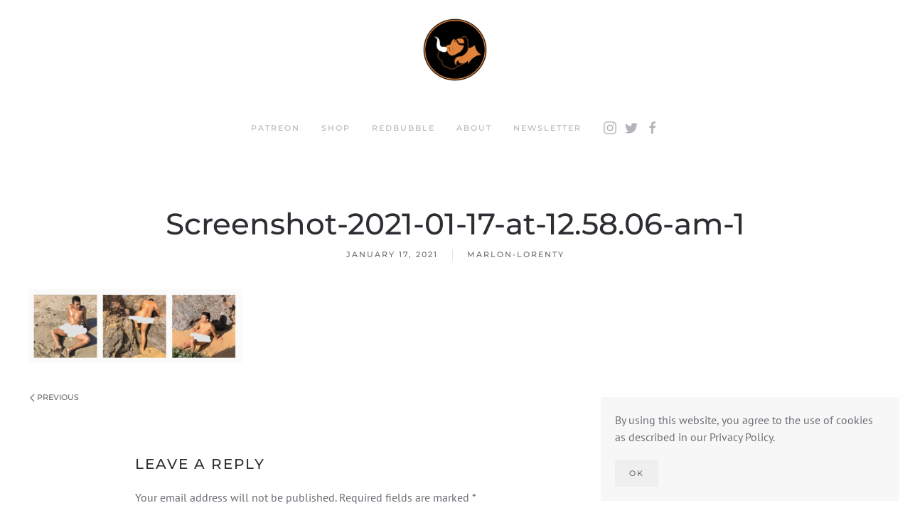

--- FILE ---
content_type: text/html; charset=UTF-8
request_url: https://marlonlorenty.com/year-2020-summary/screenshot-2021-01-17-at-12-58-06-am-1/
body_size: 45354
content:
<!DOCTYPE html>
<html dir="ltr" lang="en" prefix="og: https://ogp.me/ns#">
    <head>
        <meta charset="UTF-8">
        <meta http-equiv="X-UA-Compatible" content="IE=edge">
        <meta name="viewport" content="width=device-width, initial-scale=1">
        <link rel="shortcut icon" href="/wp-content/uploads/favicon-1.png">
        <link rel="apple-touch-icon" href="/wp-content/uploads/apple-touch-icon.png">
                <title>Screenshot-2021-01-17-at-12.58.06-am-1 | Marlon Lorenty</title>
	<style>img:is([sizes="auto" i], [sizes^="auto," i]) { contain-intrinsic-size: 3000px 1500px }</style>
	
		<!-- All in One SEO 4.9.3 - aioseo.com -->
	<meta name="robots" content="max-image-preview:large" />
	<meta name="author" content="marlon-lorenty"/>
	<link rel="canonical" href="https://marlonlorenty.com/year-2020-summary/screenshot-2021-01-17-at-12-58-06-am-1/" />
	<meta name="generator" content="All in One SEO (AIOSEO) 4.9.3" />
		<meta property="og:locale" content="en_US" />
		<meta property="og:site_name" content="Marlon Lorenty | Male Erotica" />
		<meta property="og:type" content="article" />
		<meta property="og:title" content="Screenshot-2021-01-17-at-12.58.06-am-1 | Marlon Lorenty" />
		<meta property="og:url" content="https://marlonlorenty.com/year-2020-summary/screenshot-2021-01-17-at-12-58-06-am-1/" />
		<meta property="article:published_time" content="2021-01-17T00:59:41+00:00" />
		<meta property="article:modified_time" content="2021-01-17T00:59:41+00:00" />
		<meta property="article:publisher" content="https://www.facebook.com/marlonlorenty.maleerotica.illustration/" />
		<meta name="twitter:card" content="summary" />
		<meta name="twitter:site" content="@marlon_lorenty" />
		<meta name="twitter:title" content="Screenshot-2021-01-17-at-12.58.06-am-1 | Marlon Lorenty" />
		<meta name="twitter:creator" content="@marlon_lorenty" />
		<script type="application/ld+json" class="aioseo-schema">
			{"@context":"https:\/\/schema.org","@graph":[{"@type":"BreadcrumbList","@id":"https:\/\/marlonlorenty.com\/year-2020-summary\/screenshot-2021-01-17-at-12-58-06-am-1\/#breadcrumblist","itemListElement":[{"@type":"ListItem","@id":"https:\/\/marlonlorenty.com#listItem","position":1,"name":"Home","item":"https:\/\/marlonlorenty.com","nextItem":{"@type":"ListItem","@id":"https:\/\/marlonlorenty.com\/year-2020-summary\/screenshot-2021-01-17-at-12-58-06-am-1\/#listItem","name":"Screenshot-2021-01-17-at-12.58.06-am-1"}},{"@type":"ListItem","@id":"https:\/\/marlonlorenty.com\/year-2020-summary\/screenshot-2021-01-17-at-12-58-06-am-1\/#listItem","position":2,"name":"Screenshot-2021-01-17-at-12.58.06-am-1","previousItem":{"@type":"ListItem","@id":"https:\/\/marlonlorenty.com#listItem","name":"Home"}}]},{"@type":"ItemPage","@id":"https:\/\/marlonlorenty.com\/year-2020-summary\/screenshot-2021-01-17-at-12-58-06-am-1\/#itempage","url":"https:\/\/marlonlorenty.com\/year-2020-summary\/screenshot-2021-01-17-at-12-58-06-am-1\/","name":"Screenshot-2021-01-17-at-12.58.06-am-1 | Marlon Lorenty","inLanguage":"en","isPartOf":{"@id":"https:\/\/marlonlorenty.com\/#website"},"breadcrumb":{"@id":"https:\/\/marlonlorenty.com\/year-2020-summary\/screenshot-2021-01-17-at-12-58-06-am-1\/#breadcrumblist"},"author":{"@id":"https:\/\/marlonlorenty.com\/author\/marlon-lorenty\/#author"},"creator":{"@id":"https:\/\/marlonlorenty.com\/author\/marlon-lorenty\/#author"},"datePublished":"2021-01-17T00:59:41+00:00","dateModified":"2021-01-17T00:59:41+00:00"},{"@type":"Person","@id":"https:\/\/marlonlorenty.com\/#person","name":"Marlon Lorenty","image":"https:\/\/marlonlorenty.com\/wp-content\/uploads\/Satyr-Logo-Colour-Sketches_Head-05.png","sameAs":["https:\/\/www.facebook.com\/marlonlorenty.maleerotica.illustration\/","https:\/\/twitter.com\/marlon_lorenty","https:\/\/www.instagram.com\/marlon.lorenty\/"]},{"@type":"Person","@id":"https:\/\/marlonlorenty.com\/author\/marlon-lorenty\/#author","url":"https:\/\/marlonlorenty.com\/author\/marlon-lorenty\/","name":"marlon-lorenty","image":{"@type":"ImageObject","@id":"https:\/\/marlonlorenty.com\/year-2020-summary\/screenshot-2021-01-17-at-12-58-06-am-1\/#authorImage","url":"https:\/\/secure.gravatar.com\/avatar\/835ca97cc954795d10ef6edea1c38725f905c4ededcc5c0336c4e27b821da193?s=96&d=mm&r=g","width":96,"height":96,"caption":"marlon-lorenty"}},{"@type":"WebSite","@id":"https:\/\/marlonlorenty.com\/#website","url":"https:\/\/marlonlorenty.com\/","name":"Marlon Lorenty","description":"Male Erotica","inLanguage":"en","publisher":{"@id":"https:\/\/marlonlorenty.com\/#person"}}]}
		</script>
		<!-- All in One SEO -->

<link rel="alternate" type="application/rss+xml" title="Marlon Lorenty &raquo; Feed" href="https://marlonlorenty.com/feed/" />
<link rel="alternate" type="application/rss+xml" title="Marlon Lorenty &raquo; Comments Feed" href="https://marlonlorenty.com/comments/feed/" />
<link rel="alternate" type="application/rss+xml" title="Marlon Lorenty &raquo; Screenshot-2021-01-17-at-12.58.06-am-1 Comments Feed" href="https://marlonlorenty.com/year-2020-summary/screenshot-2021-01-17-at-12-58-06-am-1/feed/" />
		<!-- This site uses the Google Analytics by MonsterInsights plugin v9.5.3 - Using Analytics tracking - https://www.monsterinsights.com/ -->
							<script src="//www.googletagmanager.com/gtag/js?id=G-6G4WBED7Z2"  data-cfasync="false" data-wpfc-render="false" type="text/javascript" async></script>
			<script data-cfasync="false" data-wpfc-render="false" type="text/javascript">
				var mi_version = '9.5.3';
				var mi_track_user = true;
				var mi_no_track_reason = '';
								var MonsterInsightsDefaultLocations = {"page_location":"https:\/\/marlonlorenty.com\/year-2020-summary\/screenshot-2021-01-17-at-12-58-06-am-1\/"};
				if ( typeof MonsterInsightsPrivacyGuardFilter === 'function' ) {
					var MonsterInsightsLocations = (typeof MonsterInsightsExcludeQuery === 'object') ? MonsterInsightsPrivacyGuardFilter( MonsterInsightsExcludeQuery ) : MonsterInsightsPrivacyGuardFilter( MonsterInsightsDefaultLocations );
				} else {
					var MonsterInsightsLocations = (typeof MonsterInsightsExcludeQuery === 'object') ? MonsterInsightsExcludeQuery : MonsterInsightsDefaultLocations;
				}

								var disableStrs = [
										'ga-disable-G-6G4WBED7Z2',
									];

				/* Function to detect opted out users */
				function __gtagTrackerIsOptedOut() {
					for (var index = 0; index < disableStrs.length; index++) {
						if (document.cookie.indexOf(disableStrs[index] + '=true') > -1) {
							return true;
						}
					}

					return false;
				}

				/* Disable tracking if the opt-out cookie exists. */
				if (__gtagTrackerIsOptedOut()) {
					for (var index = 0; index < disableStrs.length; index++) {
						window[disableStrs[index]] = true;
					}
				}

				/* Opt-out function */
				function __gtagTrackerOptout() {
					for (var index = 0; index < disableStrs.length; index++) {
						document.cookie = disableStrs[index] + '=true; expires=Thu, 31 Dec 2099 23:59:59 UTC; path=/';
						window[disableStrs[index]] = true;
					}
				}

				if ('undefined' === typeof gaOptout) {
					function gaOptout() {
						__gtagTrackerOptout();
					}
				}
								window.dataLayer = window.dataLayer || [];

				window.MonsterInsightsDualTracker = {
					helpers: {},
					trackers: {},
				};
				if (mi_track_user) {
					function __gtagDataLayer() {
						dataLayer.push(arguments);
					}

					function __gtagTracker(type, name, parameters) {
						if (!parameters) {
							parameters = {};
						}

						if (parameters.send_to) {
							__gtagDataLayer.apply(null, arguments);
							return;
						}

						if (type === 'event') {
														parameters.send_to = monsterinsights_frontend.v4_id;
							var hookName = name;
							if (typeof parameters['event_category'] !== 'undefined') {
								hookName = parameters['event_category'] + ':' + name;
							}

							if (typeof MonsterInsightsDualTracker.trackers[hookName] !== 'undefined') {
								MonsterInsightsDualTracker.trackers[hookName](parameters);
							} else {
								__gtagDataLayer('event', name, parameters);
							}
							
						} else {
							__gtagDataLayer.apply(null, arguments);
						}
					}

					__gtagTracker('js', new Date());
					__gtagTracker('set', {
						'developer_id.dZGIzZG': true,
											});
					if ( MonsterInsightsLocations.page_location ) {
						__gtagTracker('set', MonsterInsightsLocations);
					}
										__gtagTracker('config', 'G-6G4WBED7Z2', {"forceSSL":"true","link_attribution":"true"} );
															window.gtag = __gtagTracker;										(function () {
						/* https://developers.google.com/analytics/devguides/collection/analyticsjs/ */
						/* ga and __gaTracker compatibility shim. */
						var noopfn = function () {
							return null;
						};
						var newtracker = function () {
							return new Tracker();
						};
						var Tracker = function () {
							return null;
						};
						var p = Tracker.prototype;
						p.get = noopfn;
						p.set = noopfn;
						p.send = function () {
							var args = Array.prototype.slice.call(arguments);
							args.unshift('send');
							__gaTracker.apply(null, args);
						};
						var __gaTracker = function () {
							var len = arguments.length;
							if (len === 0) {
								return;
							}
							var f = arguments[len - 1];
							if (typeof f !== 'object' || f === null || typeof f.hitCallback !== 'function') {
								if ('send' === arguments[0]) {
									var hitConverted, hitObject = false, action;
									if ('event' === arguments[1]) {
										if ('undefined' !== typeof arguments[3]) {
											hitObject = {
												'eventAction': arguments[3],
												'eventCategory': arguments[2],
												'eventLabel': arguments[4],
												'value': arguments[5] ? arguments[5] : 1,
											}
										}
									}
									if ('pageview' === arguments[1]) {
										if ('undefined' !== typeof arguments[2]) {
											hitObject = {
												'eventAction': 'page_view',
												'page_path': arguments[2],
											}
										}
									}
									if (typeof arguments[2] === 'object') {
										hitObject = arguments[2];
									}
									if (typeof arguments[5] === 'object') {
										Object.assign(hitObject, arguments[5]);
									}
									if ('undefined' !== typeof arguments[1].hitType) {
										hitObject = arguments[1];
										if ('pageview' === hitObject.hitType) {
											hitObject.eventAction = 'page_view';
										}
									}
									if (hitObject) {
										action = 'timing' === arguments[1].hitType ? 'timing_complete' : hitObject.eventAction;
										hitConverted = mapArgs(hitObject);
										__gtagTracker('event', action, hitConverted);
									}
								}
								return;
							}

							function mapArgs(args) {
								var arg, hit = {};
								var gaMap = {
									'eventCategory': 'event_category',
									'eventAction': 'event_action',
									'eventLabel': 'event_label',
									'eventValue': 'event_value',
									'nonInteraction': 'non_interaction',
									'timingCategory': 'event_category',
									'timingVar': 'name',
									'timingValue': 'value',
									'timingLabel': 'event_label',
									'page': 'page_path',
									'location': 'page_location',
									'title': 'page_title',
									'referrer' : 'page_referrer',
								};
								for (arg in args) {
																		if (!(!args.hasOwnProperty(arg) || !gaMap.hasOwnProperty(arg))) {
										hit[gaMap[arg]] = args[arg];
									} else {
										hit[arg] = args[arg];
									}
								}
								return hit;
							}

							try {
								f.hitCallback();
							} catch (ex) {
							}
						};
						__gaTracker.create = newtracker;
						__gaTracker.getByName = newtracker;
						__gaTracker.getAll = function () {
							return [];
						};
						__gaTracker.remove = noopfn;
						__gaTracker.loaded = true;
						window['__gaTracker'] = __gaTracker;
					})();
									} else {
										console.log("");
					(function () {
						function __gtagTracker() {
							return null;
						}

						window['__gtagTracker'] = __gtagTracker;
						window['gtag'] = __gtagTracker;
					})();
									}
			</script>
				<!-- / Google Analytics by MonsterInsights -->
		<script type="text/javascript">
/* <![CDATA[ */
window._wpemojiSettings = {"baseUrl":"https:\/\/s.w.org\/images\/core\/emoji\/16.0.1\/72x72\/","ext":".png","svgUrl":"https:\/\/s.w.org\/images\/core\/emoji\/16.0.1\/svg\/","svgExt":".svg","source":{"concatemoji":"https:\/\/marlonlorenty.com\/wp-includes\/js\/wp-emoji-release.min.js?ver=6.8.3"}};
/*! This file is auto-generated */
!function(s,n){var o,i,e;function c(e){try{var t={supportTests:e,timestamp:(new Date).valueOf()};sessionStorage.setItem(o,JSON.stringify(t))}catch(e){}}function p(e,t,n){e.clearRect(0,0,e.canvas.width,e.canvas.height),e.fillText(t,0,0);var t=new Uint32Array(e.getImageData(0,0,e.canvas.width,e.canvas.height).data),a=(e.clearRect(0,0,e.canvas.width,e.canvas.height),e.fillText(n,0,0),new Uint32Array(e.getImageData(0,0,e.canvas.width,e.canvas.height).data));return t.every(function(e,t){return e===a[t]})}function u(e,t){e.clearRect(0,0,e.canvas.width,e.canvas.height),e.fillText(t,0,0);for(var n=e.getImageData(16,16,1,1),a=0;a<n.data.length;a++)if(0!==n.data[a])return!1;return!0}function f(e,t,n,a){switch(t){case"flag":return n(e,"\ud83c\udff3\ufe0f\u200d\u26a7\ufe0f","\ud83c\udff3\ufe0f\u200b\u26a7\ufe0f")?!1:!n(e,"\ud83c\udde8\ud83c\uddf6","\ud83c\udde8\u200b\ud83c\uddf6")&&!n(e,"\ud83c\udff4\udb40\udc67\udb40\udc62\udb40\udc65\udb40\udc6e\udb40\udc67\udb40\udc7f","\ud83c\udff4\u200b\udb40\udc67\u200b\udb40\udc62\u200b\udb40\udc65\u200b\udb40\udc6e\u200b\udb40\udc67\u200b\udb40\udc7f");case"emoji":return!a(e,"\ud83e\udedf")}return!1}function g(e,t,n,a){var r="undefined"!=typeof WorkerGlobalScope&&self instanceof WorkerGlobalScope?new OffscreenCanvas(300,150):s.createElement("canvas"),o=r.getContext("2d",{willReadFrequently:!0}),i=(o.textBaseline="top",o.font="600 32px Arial",{});return e.forEach(function(e){i[e]=t(o,e,n,a)}),i}function t(e){var t=s.createElement("script");t.src=e,t.defer=!0,s.head.appendChild(t)}"undefined"!=typeof Promise&&(o="wpEmojiSettingsSupports",i=["flag","emoji"],n.supports={everything:!0,everythingExceptFlag:!0},e=new Promise(function(e){s.addEventListener("DOMContentLoaded",e,{once:!0})}),new Promise(function(t){var n=function(){try{var e=JSON.parse(sessionStorage.getItem(o));if("object"==typeof e&&"number"==typeof e.timestamp&&(new Date).valueOf()<e.timestamp+604800&&"object"==typeof e.supportTests)return e.supportTests}catch(e){}return null}();if(!n){if("undefined"!=typeof Worker&&"undefined"!=typeof OffscreenCanvas&&"undefined"!=typeof URL&&URL.createObjectURL&&"undefined"!=typeof Blob)try{var e="postMessage("+g.toString()+"("+[JSON.stringify(i),f.toString(),p.toString(),u.toString()].join(",")+"));",a=new Blob([e],{type:"text/javascript"}),r=new Worker(URL.createObjectURL(a),{name:"wpTestEmojiSupports"});return void(r.onmessage=function(e){c(n=e.data),r.terminate(),t(n)})}catch(e){}c(n=g(i,f,p,u))}t(n)}).then(function(e){for(var t in e)n.supports[t]=e[t],n.supports.everything=n.supports.everything&&n.supports[t],"flag"!==t&&(n.supports.everythingExceptFlag=n.supports.everythingExceptFlag&&n.supports[t]);n.supports.everythingExceptFlag=n.supports.everythingExceptFlag&&!n.supports.flag,n.DOMReady=!1,n.readyCallback=function(){n.DOMReady=!0}}).then(function(){return e}).then(function(){var e;n.supports.everything||(n.readyCallback(),(e=n.source||{}).concatemoji?t(e.concatemoji):e.wpemoji&&e.twemoji&&(t(e.twemoji),t(e.wpemoji)))}))}((window,document),window._wpemojiSettings);
/* ]]> */
</script>
<style id='wp-emoji-styles-inline-css' type='text/css'>

	img.wp-smiley, img.emoji {
		display: inline !important;
		border: none !important;
		box-shadow: none !important;
		height: 1em !important;
		width: 1em !important;
		margin: 0 0.07em !important;
		vertical-align: -0.1em !important;
		background: none !important;
		padding: 0 !important;
	}
</style>
<link rel='stylesheet' id='wp-block-library-css' href='https://marlonlorenty.com/wp-includes/css/dist/block-library/style.min.css?ver=6.8.3' type='text/css' media='all' />
<style id='classic-theme-styles-inline-css' type='text/css'>
/*! This file is auto-generated */
.wp-block-button__link{color:#fff;background-color:#32373c;border-radius:9999px;box-shadow:none;text-decoration:none;padding:calc(.667em + 2px) calc(1.333em + 2px);font-size:1.125em}.wp-block-file__button{background:#32373c;color:#fff;text-decoration:none}
</style>
<link rel='stylesheet' id='aioseo/css/src/vue/standalone/blocks/table-of-contents/global.scss-css' href='https://marlonlorenty.com/wp-content/plugins/all-in-one-seo-pack/dist/Lite/assets/css/table-of-contents/global.e90f6d47.css?ver=4.9.3' type='text/css' media='all' />
<style id='global-styles-inline-css' type='text/css'>
:root{--wp--preset--aspect-ratio--square: 1;--wp--preset--aspect-ratio--4-3: 4/3;--wp--preset--aspect-ratio--3-4: 3/4;--wp--preset--aspect-ratio--3-2: 3/2;--wp--preset--aspect-ratio--2-3: 2/3;--wp--preset--aspect-ratio--16-9: 16/9;--wp--preset--aspect-ratio--9-16: 9/16;--wp--preset--color--black: #000000;--wp--preset--color--cyan-bluish-gray: #abb8c3;--wp--preset--color--white: #ffffff;--wp--preset--color--pale-pink: #f78da7;--wp--preset--color--vivid-red: #cf2e2e;--wp--preset--color--luminous-vivid-orange: #ff6900;--wp--preset--color--luminous-vivid-amber: #fcb900;--wp--preset--color--light-green-cyan: #7bdcb5;--wp--preset--color--vivid-green-cyan: #00d084;--wp--preset--color--pale-cyan-blue: #8ed1fc;--wp--preset--color--vivid-cyan-blue: #0693e3;--wp--preset--color--vivid-purple: #9b51e0;--wp--preset--gradient--vivid-cyan-blue-to-vivid-purple: linear-gradient(135deg,rgba(6,147,227,1) 0%,rgb(155,81,224) 100%);--wp--preset--gradient--light-green-cyan-to-vivid-green-cyan: linear-gradient(135deg,rgb(122,220,180) 0%,rgb(0,208,130) 100%);--wp--preset--gradient--luminous-vivid-amber-to-luminous-vivid-orange: linear-gradient(135deg,rgba(252,185,0,1) 0%,rgba(255,105,0,1) 100%);--wp--preset--gradient--luminous-vivid-orange-to-vivid-red: linear-gradient(135deg,rgba(255,105,0,1) 0%,rgb(207,46,46) 100%);--wp--preset--gradient--very-light-gray-to-cyan-bluish-gray: linear-gradient(135deg,rgb(238,238,238) 0%,rgb(169,184,195) 100%);--wp--preset--gradient--cool-to-warm-spectrum: linear-gradient(135deg,rgb(74,234,220) 0%,rgb(151,120,209) 20%,rgb(207,42,186) 40%,rgb(238,44,130) 60%,rgb(251,105,98) 80%,rgb(254,248,76) 100%);--wp--preset--gradient--blush-light-purple: linear-gradient(135deg,rgb(255,206,236) 0%,rgb(152,150,240) 100%);--wp--preset--gradient--blush-bordeaux: linear-gradient(135deg,rgb(254,205,165) 0%,rgb(254,45,45) 50%,rgb(107,0,62) 100%);--wp--preset--gradient--luminous-dusk: linear-gradient(135deg,rgb(255,203,112) 0%,rgb(199,81,192) 50%,rgb(65,88,208) 100%);--wp--preset--gradient--pale-ocean: linear-gradient(135deg,rgb(255,245,203) 0%,rgb(182,227,212) 50%,rgb(51,167,181) 100%);--wp--preset--gradient--electric-grass: linear-gradient(135deg,rgb(202,248,128) 0%,rgb(113,206,126) 100%);--wp--preset--gradient--midnight: linear-gradient(135deg,rgb(2,3,129) 0%,rgb(40,116,252) 100%);--wp--preset--font-size--small: 13px;--wp--preset--font-size--medium: 20px;--wp--preset--font-size--large: 36px;--wp--preset--font-size--x-large: 42px;--wp--preset--spacing--20: 0.44rem;--wp--preset--spacing--30: 0.67rem;--wp--preset--spacing--40: 1rem;--wp--preset--spacing--50: 1.5rem;--wp--preset--spacing--60: 2.25rem;--wp--preset--spacing--70: 3.38rem;--wp--preset--spacing--80: 5.06rem;--wp--preset--shadow--natural: 6px 6px 9px rgba(0, 0, 0, 0.2);--wp--preset--shadow--deep: 12px 12px 50px rgba(0, 0, 0, 0.4);--wp--preset--shadow--sharp: 6px 6px 0px rgba(0, 0, 0, 0.2);--wp--preset--shadow--outlined: 6px 6px 0px -3px rgba(255, 255, 255, 1), 6px 6px rgba(0, 0, 0, 1);--wp--preset--shadow--crisp: 6px 6px 0px rgba(0, 0, 0, 1);}:where(.is-layout-flex){gap: 0.5em;}:where(.is-layout-grid){gap: 0.5em;}body .is-layout-flex{display: flex;}.is-layout-flex{flex-wrap: wrap;align-items: center;}.is-layout-flex > :is(*, div){margin: 0;}body .is-layout-grid{display: grid;}.is-layout-grid > :is(*, div){margin: 0;}:where(.wp-block-columns.is-layout-flex){gap: 2em;}:where(.wp-block-columns.is-layout-grid){gap: 2em;}:where(.wp-block-post-template.is-layout-flex){gap: 1.25em;}:where(.wp-block-post-template.is-layout-grid){gap: 1.25em;}.has-black-color{color: var(--wp--preset--color--black) !important;}.has-cyan-bluish-gray-color{color: var(--wp--preset--color--cyan-bluish-gray) !important;}.has-white-color{color: var(--wp--preset--color--white) !important;}.has-pale-pink-color{color: var(--wp--preset--color--pale-pink) !important;}.has-vivid-red-color{color: var(--wp--preset--color--vivid-red) !important;}.has-luminous-vivid-orange-color{color: var(--wp--preset--color--luminous-vivid-orange) !important;}.has-luminous-vivid-amber-color{color: var(--wp--preset--color--luminous-vivid-amber) !important;}.has-light-green-cyan-color{color: var(--wp--preset--color--light-green-cyan) !important;}.has-vivid-green-cyan-color{color: var(--wp--preset--color--vivid-green-cyan) !important;}.has-pale-cyan-blue-color{color: var(--wp--preset--color--pale-cyan-blue) !important;}.has-vivid-cyan-blue-color{color: var(--wp--preset--color--vivid-cyan-blue) !important;}.has-vivid-purple-color{color: var(--wp--preset--color--vivid-purple) !important;}.has-black-background-color{background-color: var(--wp--preset--color--black) !important;}.has-cyan-bluish-gray-background-color{background-color: var(--wp--preset--color--cyan-bluish-gray) !important;}.has-white-background-color{background-color: var(--wp--preset--color--white) !important;}.has-pale-pink-background-color{background-color: var(--wp--preset--color--pale-pink) !important;}.has-vivid-red-background-color{background-color: var(--wp--preset--color--vivid-red) !important;}.has-luminous-vivid-orange-background-color{background-color: var(--wp--preset--color--luminous-vivid-orange) !important;}.has-luminous-vivid-amber-background-color{background-color: var(--wp--preset--color--luminous-vivid-amber) !important;}.has-light-green-cyan-background-color{background-color: var(--wp--preset--color--light-green-cyan) !important;}.has-vivid-green-cyan-background-color{background-color: var(--wp--preset--color--vivid-green-cyan) !important;}.has-pale-cyan-blue-background-color{background-color: var(--wp--preset--color--pale-cyan-blue) !important;}.has-vivid-cyan-blue-background-color{background-color: var(--wp--preset--color--vivid-cyan-blue) !important;}.has-vivid-purple-background-color{background-color: var(--wp--preset--color--vivid-purple) !important;}.has-black-border-color{border-color: var(--wp--preset--color--black) !important;}.has-cyan-bluish-gray-border-color{border-color: var(--wp--preset--color--cyan-bluish-gray) !important;}.has-white-border-color{border-color: var(--wp--preset--color--white) !important;}.has-pale-pink-border-color{border-color: var(--wp--preset--color--pale-pink) !important;}.has-vivid-red-border-color{border-color: var(--wp--preset--color--vivid-red) !important;}.has-luminous-vivid-orange-border-color{border-color: var(--wp--preset--color--luminous-vivid-orange) !important;}.has-luminous-vivid-amber-border-color{border-color: var(--wp--preset--color--luminous-vivid-amber) !important;}.has-light-green-cyan-border-color{border-color: var(--wp--preset--color--light-green-cyan) !important;}.has-vivid-green-cyan-border-color{border-color: var(--wp--preset--color--vivid-green-cyan) !important;}.has-pale-cyan-blue-border-color{border-color: var(--wp--preset--color--pale-cyan-blue) !important;}.has-vivid-cyan-blue-border-color{border-color: var(--wp--preset--color--vivid-cyan-blue) !important;}.has-vivid-purple-border-color{border-color: var(--wp--preset--color--vivid-purple) !important;}.has-vivid-cyan-blue-to-vivid-purple-gradient-background{background: var(--wp--preset--gradient--vivid-cyan-blue-to-vivid-purple) !important;}.has-light-green-cyan-to-vivid-green-cyan-gradient-background{background: var(--wp--preset--gradient--light-green-cyan-to-vivid-green-cyan) !important;}.has-luminous-vivid-amber-to-luminous-vivid-orange-gradient-background{background: var(--wp--preset--gradient--luminous-vivid-amber-to-luminous-vivid-orange) !important;}.has-luminous-vivid-orange-to-vivid-red-gradient-background{background: var(--wp--preset--gradient--luminous-vivid-orange-to-vivid-red) !important;}.has-very-light-gray-to-cyan-bluish-gray-gradient-background{background: var(--wp--preset--gradient--very-light-gray-to-cyan-bluish-gray) !important;}.has-cool-to-warm-spectrum-gradient-background{background: var(--wp--preset--gradient--cool-to-warm-spectrum) !important;}.has-blush-light-purple-gradient-background{background: var(--wp--preset--gradient--blush-light-purple) !important;}.has-blush-bordeaux-gradient-background{background: var(--wp--preset--gradient--blush-bordeaux) !important;}.has-luminous-dusk-gradient-background{background: var(--wp--preset--gradient--luminous-dusk) !important;}.has-pale-ocean-gradient-background{background: var(--wp--preset--gradient--pale-ocean) !important;}.has-electric-grass-gradient-background{background: var(--wp--preset--gradient--electric-grass) !important;}.has-midnight-gradient-background{background: var(--wp--preset--gradient--midnight) !important;}.has-small-font-size{font-size: var(--wp--preset--font-size--small) !important;}.has-medium-font-size{font-size: var(--wp--preset--font-size--medium) !important;}.has-large-font-size{font-size: var(--wp--preset--font-size--large) !important;}.has-x-large-font-size{font-size: var(--wp--preset--font-size--x-large) !important;}
:where(.wp-block-post-template.is-layout-flex){gap: 1.25em;}:where(.wp-block-post-template.is-layout-grid){gap: 1.25em;}
:where(.wp-block-columns.is-layout-flex){gap: 2em;}:where(.wp-block-columns.is-layout-grid){gap: 2em;}
:root :where(.wp-block-pullquote){font-size: 1.5em;line-height: 1.6;}
</style>
<style id='age-gate-custom-inline-css' type='text/css'>
:root{--ag-background-color: rgba(255,255,255,1);--ag-background-image-position: center center;--ag-background-image-opacity: 1;--ag-blur: 5px;}
</style>
<link rel='stylesheet' id='age-gate-css' href='https://marlonlorenty.com/wp-content/plugins/age-gate/dist/main.css?ver=3.7.2' type='text/css' media='all' />
<style id='age-gate-options-inline-css' type='text/css'>
:root{--ag-background-color: rgba(255,255,255,1);--ag-background-image-position: center center;--ag-background-image-opacity: 1;--ag-blur: 5px;}
</style>
<link href="https://marlonlorenty.com/wp-content/themes/yootheme/css/theme.1.css?ver=1709388172" rel="stylesheet">
<link href="https://marlonlorenty.com/wp-content/themes/yootheme/css/theme.update.css?ver=2.7.22" rel="stylesheet">
<script type="text/javascript" src="https://marlonlorenty.com/wp-content/plugins/google-analytics-for-wordpress/assets/js/frontend-gtag.min.js?ver=9.5.3" id="monsterinsights-frontend-script-js" async="async" data-wp-strategy="async"></script>
<script data-cfasync="false" data-wpfc-render="false" type="text/javascript" id='monsterinsights-frontend-script-js-extra'>/* <![CDATA[ */
var monsterinsights_frontend = {"js_events_tracking":"true","download_extensions":"doc,pdf,ppt,zip,xls,docx,pptx,xlsx","inbound_paths":"[{\"path\":\"\\\/go\\\/\",\"label\":\"affiliate\"},{\"path\":\"\\\/recommend\\\/\",\"label\":\"affiliate\"}]","home_url":"https:\/\/marlonlorenty.com","hash_tracking":"false","v4_id":"G-6G4WBED7Z2"};/* ]]> */
</script>
<link rel="https://api.w.org/" href="https://marlonlorenty.com/wp-json/" /><link rel="alternate" title="JSON" type="application/json" href="https://marlonlorenty.com/wp-json/wp/v2/media/1136" /><link rel="EditURI" type="application/rsd+xml" title="RSD" href="https://marlonlorenty.com/xmlrpc.php?rsd" />
<meta name="generator" content="WordPress 6.8.3" />
<link rel='shortlink' href='https://marlonlorenty.com/?p=1136' />
<link rel="alternate" title="oEmbed (JSON)" type="application/json+oembed" href="https://marlonlorenty.com/wp-json/oembed/1.0/embed?url=https%3A%2F%2Fmarlonlorenty.com%2Fyear-2020-summary%2Fscreenshot-2021-01-17-at-12-58-06-am-1%2F" />
<link rel="alternate" title="oEmbed (XML)" type="text/xml+oembed" href="https://marlonlorenty.com/wp-json/oembed/1.0/embed?url=https%3A%2F%2Fmarlonlorenty.com%2Fyear-2020-summary%2Fscreenshot-2021-01-17-at-12-58-06-am-1%2F&#038;format=xml" />
<script src="https://marlonlorenty.com/wp-content/themes/yootheme/vendor/yootheme/theme-analytics/app/analytics.min.js?ver=2.7.22" defer></script>
<script src="https://marlonlorenty.com/wp-content/themes/yootheme/vendor/yootheme/theme-cookie/app/cookie.min.js?ver=2.7.22" defer></script>
<script src="https://marlonlorenty.com/wp-content/themes/yootheme/vendor/assets/uikit/dist/js/uikit.min.js?ver=2.7.22"></script>
<script src="https://marlonlorenty.com/wp-content/themes/yootheme/vendor/assets/uikit/dist/js/uikit-icons.min.js?ver=2.7.22"></script>
<script src="https://marlonlorenty.com/wp-content/themes/yootheme/js/theme.js?ver=2.7.22"></script>
<script>var $theme = {"google_analytics":"UA-148674274-1","google_analytics_anonymize":"","cookie":{"mode":"notification","template":"<div class=\"tm-cookie-banner uk-notification uk-notification-bottom-right\">\n        <div class=\"uk-notification-message uk-panel\">\n\n            <p>By using this website, you agree to the use of cookies as described in our Privacy Policy.<\/p>\n            \n                        <p class=\"uk-margin-small-top\">\n\n                                <button type=\"button\" class=\"js-accept uk-button uk-button-\" data-uk-toggle=\"target: !.uk-notification; animation: uk-animation-fade\">Ok<\/button>\n                \n                \n            <\/p>\n            \n        <\/div>\n    <\/div>","position":"bottom"}};</script>
    </head>
    <body class="attachment wp-singular attachment-template-default single single-attachment postid-1136 attachmentid-1136 attachment-png wp-theme-yootheme ">
        
        
        
        <div class="tm-page">

                        
<div class="tm-header-mobile uk-hidden@m">


    <div class="uk-navbar-container">
        <nav uk-navbar="container: .tm-header-mobile">

                        <div class="uk-navbar-left">

                
                                <a class="uk-navbar-toggle" href="#tm-mobile" uk-toggle>
                    <div uk-navbar-toggle-icon></div>
                                    </a>
                
                
            </div>
            
                        <div class="uk-navbar-center">
                
<a href="https://marlonlorenty.com" class="uk-navbar-item uk-logo">
    <img alt="MARLON LORENTY | Male Erotica" src="/wp-content/themes/yootheme/cache/apple-touch-icon-b6b21fc8.png" srcset="/wp-content/themes/yootheme/cache/apple-touch-icon-b6b21fc8.png 50w, /wp-content/themes/yootheme/cache/apple-touch-icon-6f858dc2.png 100w" sizes="(min-width: 50px) 50px" data-width="50" data-height="50"></a>
                            </div>
            
            
        </nav>
    </div>

    

<div id="tm-mobile" uk-offcanvas mode="push" overlay>
    <div class="uk-offcanvas-bar">

                <button class="uk-offcanvas-close" type="button" uk-close></button>
        
        
            
<div class="uk-child-width-1-1" uk-grid>    <div>
<div class="uk-panel">

    
    
<ul class="uk-nav uk-nav-default">
    
	<li class="menu-item menu-item-type-custom menu-item-object-custom"><a href="https://www.patreon.com/marlonserotica"> Patreon</a></li>
	<li class="menu-item menu-item-type-custom menu-item-object-custom"><a href="https://www.etsy.com/uk/shop/marlonserotica"> Shop</a></li>
	<li class="menu-item menu-item-type-custom menu-item-object-custom"><a href="http://marlonlorenty.redbubble.com"> Redbubble</a></li>
	<li class="menu-item menu-item-type-post_type menu-item-object-page"><a href="https://marlonlorenty.com/about/"> About</a></li>
	<li class="menu-item menu-item-type-custom menu-item-object-custom"><a href="http://eepurl.com/h9Adq5"> Newsletter</a></li></ul>

</div>
</div>    <div>
<div class="uk-panel">

    
    <ul class="uk-flex-inline uk-flex-middle uk-flex-nowrap uk-grid-small" uk-grid>
                    <li>
                <a href="https://www.instagram.com/marlonserotica" class="uk-icon-link" target="_blank"  uk-icon="icon: instagram;"></a>
            </li>
                    <li>
                <a href="https://twitter.com/marlonserotica" class="uk-icon-link" target="_blank"  uk-icon="icon: twitter;"></a>
            </li>
                    <li>
                <a href="https://www.facebook.com/marlonserotica" class="uk-icon-link" target="_blank"  uk-icon="icon: facebook;"></a>
            </li>
            </ul>
</div>
</div></div>
            
    </div>
</div>

</div>


<div class="tm-header uk-visible@m" uk-header>




        <div class="tm-headerbar-default tm-headerbar tm-headerbar-top">
        <div class="uk-container">

                        <div class="uk-flex uk-flex-center">
                
<a href="https://marlonlorenty.com" class="uk-logo">
    <img alt="MARLON LORENTY | Male Erotica" src="/wp-content/themes/yootheme/cache/apple-touch-icon-d65a1ea5.png" srcset="/wp-content/themes/yootheme/cache/apple-touch-icon-d65a1ea5.png 100w, /wp-content/themes/yootheme/cache/apple-touch-icon-bea6de1d.png 180w" sizes="(min-width: 100px) 100px" data-width="100" data-height="100"></a>
                            </div>
            
            
        </div>
    </div>
    
    
                <div uk-sticky media="@m" show-on-up animation="uk-animation-slide-top" cls-active="uk-navbar-sticky" sel-target=".uk-navbar-container">
        
            <div class="uk-navbar-container">

                <div class="uk-container">
                    <nav class="uk-navbar" uk-navbar="{&quot;align&quot;:&quot;left&quot;,&quot;boundary&quot;:&quot;.tm-header .uk-navbar-container&quot;,&quot;container&quot;:&quot;.tm-header &gt; [uk-sticky]&quot;}">

                        <div class="uk-navbar-center">

                                                            
<ul class="uk-navbar-nav">
    
	<li class="menu-item menu-item-type-custom menu-item-object-custom"><a href="https://www.patreon.com/marlonserotica"> Patreon</a></li>
	<li class="menu-item menu-item-type-custom menu-item-object-custom"><a href="https://www.etsy.com/uk/shop/marlonserotica"> Shop</a></li>
	<li class="menu-item menu-item-type-custom menu-item-object-custom"><a href="http://marlonlorenty.redbubble.com"> Redbubble</a></li>
	<li class="menu-item menu-item-type-post_type menu-item-object-page"><a href="https://marlonlorenty.com/about/"> About</a></li>
	<li class="menu-item menu-item-type-custom menu-item-object-custom"><a href="http://eepurl.com/h9Adq5"> Newsletter</a></li></ul>

<div class="uk-navbar-item">

    
    <ul class="uk-flex-inline uk-flex-middle uk-flex-nowrap uk-grid-small" uk-grid>
                    <li>
                <a href="https://www.instagram.com/marlonserotica" class="uk-icon-link" target="_blank"  uk-icon="icon: instagram;"></a>
            </li>
                    <li>
                <a href="https://twitter.com/marlonserotica" class="uk-icon-link" target="_blank"  uk-icon="icon: twitter;"></a>
            </li>
                    <li>
                <a href="https://www.facebook.com/marlonserotica" class="uk-icon-link" target="_blank"  uk-icon="icon: facebook;"></a>
            </li>
            </ul>
</div>
                            
                        </div>

                    </nav>
                </div>

            </div>

                </div>
        
    
    




</div>
            
            
            
            <div id="tm-main"  class="tm-main uk-section uk-section-default" uk-height-viewport="expand: true">
                <div class="uk-container">

                    
                            
            
<article id="post-1136" class="uk-article post-1136 attachment type-attachment status-inherit hentry" typeof="Article" vocab="https://schema.org/">

    <meta property="name" content="Screenshot-2021-01-17-at-12.58.06-am-1">
    <meta property="author" typeof="Person" content="marlon-lorenty">
    <meta property="dateModified" content="2021-01-17T00:59:41+00:00">
    <meta class="uk-margin-remove-adjacent" property="datePublished" content="2021-01-17T00:59:41+00:00">

            
    
        
        <h1 property="headline" class="uk-margin-medium-top uk-margin-remove-bottom uk-text-center uk-article-title">Screenshot-2021-01-17-at-12.58.06-am-1</h1>
                            <ul class="uk-margin-small-top uk-margin-remove-bottom uk-subnav uk-subnav-divider uk-flex-center">
                                    <li><span><time datetime="2021-01-17T00:59:41+00:00">January 17, 2021</time></span></li>
                                    <li><a href="https://marlonlorenty.com/author/marlon-lorenty/">marlon-lorenty</a></li>
                
                
                            </ul>
                    
        
        
                    <div class="uk-margin-medium-top" property="text">

                
                                    <p class="attachment"><a href='https://marlonlorenty.com/wp-content/uploads/Screenshot-2021-01-17-at-12.58.06-am-1.png'><img decoding="async" width="300" height="104" src="https://marlonlorenty.com/wp-content/uploads/Screenshot-2021-01-17-at-12.58.06-am-1-300x104.png" class="attachment-medium size-medium" alt="" srcset="https://marlonlorenty.com/wp-content/uploads/Screenshot-2021-01-17-at-12.58.06-am-1-300x104.png 300w, https://marlonlorenty.com/wp-content/uploads/Screenshot-2021-01-17-at-12.58.06-am-1-1024x356.png 1024w, https://marlonlorenty.com/wp-content/uploads/Screenshot-2021-01-17-at-12.58.06-am-1-768x267.png 768w, https://marlonlorenty.com/wp-content/uploads/Screenshot-2021-01-17-at-12.58.06-am-1-1536x534.png 1536w, https://marlonlorenty.com/wp-content/uploads/Screenshot-2021-01-17-at-12.58.06-am-1.png 1980w" sizes="(max-width: 300px) 100vw, 300px" /></a></p>
                
                
            </div>
        
        
        
                <ul class="uk-pagination uk-margin-medium">
                        <li><a href="https://marlonlorenty.com/year-2020-summary/" rel="prev"><span uk-pagination-previous></span> Previous</a></li>
                                </ul>
        
        
    
</article>
<div class="uk-container uk-container-small">
<div id="comments" class="uk-margin-large-top">

    
    
    	<div id="respond" class="comment-respond">
		<h3 id="reply-title" class="uk-h4 uk-margin-medium-top comment-reply-title">Leave a Reply <small><a rel="nofollow" id="cancel-comment-reply-link" class="uk-link-muted" href="/year-2020-summary/screenshot-2021-01-17-at-12-58-06-am-1/#respond" style="display:none;">Cancel reply</a></small></h3><form action="https://marlonlorenty.com/wp-comments-post.php" method="post" id="commentform" class="uk-form-stacked comment-form"><p class="comment-notes">Your email address will not be published. Required fields are marked <span class="required">*</span></p><p class="comment-form-comment"><label class="uk-form-label" for="comment">Comment</label><textarea class="uk-textarea" id="comment" name="comment" cols="45" rows="8" required aria-required="true"></textarea></p><p class="comment-form-author"><label class="uk-form-label" for="author">Name <span class="required">*</span></label><input class="uk-input" id="author" name="author" type="text" value="" size="30" required aria-required="true"></p>
<p class="comment-form-email"><label class="uk-form-label" for="email">Email <span class="required">*</span></label><input class="uk-input" id="email" name="email" type="email" value="" size="30" required aria-required="true"></p>
<p class="comment-form-url"><label class="uk-form-label" for="url">Website</label><input class="uk-input" id="url" name="url" type="url" value="" size="30"></p>
<p class="comment-form-cookies-consent"><label class="uk-form-label"><input class="uk-checkbox" id="wp-comment-cookies-consent" name="wp-comment-cookies-consent" type="checkbox" value="yes"> Save my name, email, and website in this browser for the next time I comment.</label></p>
<p class="form-submit"><button id="submit" class="uk-button uk-button-primary submit" name="submit">Post Comment</button> <input type='hidden' name='comment_post_ID' value='1136' id='comment_post_ID' />
<input type='hidden' name='comment_parent' id='comment_parent' value='0' />
</p><p style="display: none;"><input type="hidden" id="akismet_comment_nonce" name="akismet_comment_nonce" value="cae0b25ecd" /></p><p style="display: none !important;" class="akismet-fields-container" data-prefix="ak_"><label>&#916;<textarea name="ak_hp_textarea" cols="45" rows="8" maxlength="100"></textarea></label><input type="hidden" id="ak_js_1" name="ak_js" value="228"/><script>document.getElementById( "ak_js_1" ).setAttribute( "value", ( new Date() ).getTime() );</script></p></form>	</div><!-- #respond -->
	<script>if (window.commentform) {commentform.removeAttribute("novalidate")}</script><p class="akismet_comment_form_privacy_notice">This site uses Akismet to reduce spam. <a href="https://akismet.com/privacy/" target="_blank" rel="nofollow noopener">Learn how your comment data is processed.</a></p>
</div>

</div>        
                        
                </div>
            </div>
            
            
            <!-- Builder #footer -->
<div class="uk-section-default uk-section" uk-scrollspy="target: [uk-scrollspy-class]; cls: uk-animation-slide-left-small; delay: false;">
    
        
        
        
            
                                <div class="uk-container">                
                    
                    <div class="tm-grid-expand uk-child-width-1-1 uk-grid-margin" uk-grid>
<div class="uk-grid-item-match uk-flex-middle uk-width-1-1@m">
    
        
            
                        <div class="uk-panel uk-width-1-1">            
                
                    
<div class="uk-text-center" uk-scrollspy-class="uk-animation-slide-bottom-small">
    <ul class="uk-margin-remove-bottom uk-subnav  uk-subnav-divider uk-flex-center" uk-margin>        <li class="el-item ">
    <a class="el-link" href="https://www.etsy.com/uk/shop/marlonserotica" target="_blank">Shop</a></li>
        <li class="el-item ">
    <a class="el-link" href="https://www.patreon.com/marlonserotica" target="_blank">Patreon</a></li>
        <li class="el-item ">
    <a class="el-link" href="/about/">About</a></li>
        </ul>

</div>

<div class="uk-margin uk-text-center@m uk-text-center" uk-scrollspy-class="uk-animation-slide-right-small">    <div class="uk-child-width-auto uk-grid-medium uk-flex-inline" uk-grid>
            <div>
<a class="el-link" href="https://twitter.com/marlonserotica" target="_blank" rel="noreferrer"><span uk-icon="icon: twitter;"></span></a></div>
            <div>
<a class="el-link" href="https://www.facebook.com/marlonserotica" target="_blank" rel="noreferrer"><span uk-icon="icon: facebook;"></span></a></div>
            <div>
<a class="el-link" href="https://www.instagram.com/marlonserotica/" target="_blank" rel="noreferrer"><span uk-icon="icon: instagram;"></span></a></div>
            <div>
<a class="el-link" href="mailto:hello@marlonlorenty.com" target="_blank" rel="noreferrer"><span uk-icon="icon: mail;"></span></a></div>
            <div>
<a class="el-link" href="tel:+447561725137" target="_blank" rel="noreferrer"><span uk-icon="icon: receiver;"></span></a></div>
    
    </div></div><div class="uk-panel uk-text-meta uk-margin uk-text-center" uk-scrollspy-class><p><strong>Marlon Lorenty ©</strong></p></div>
                
                        </div>
            
        
    
</div>
</div>
                                </div>
                
            
        
    
</div>

        </div>

        
        <script type="speculationrules">
{"prefetch":[{"source":"document","where":{"and":[{"href_matches":"\/*"},{"not":{"href_matches":["\/wp-*.php","\/wp-admin\/*","\/wp-content\/uploads\/*","\/wp-content\/*","\/wp-content\/plugins\/*","\/wp-content\/themes\/yootheme\/*","\/*\\?(.+)"]}},{"not":{"selector_matches":"a[rel~=\"nofollow\"]"}},{"not":{"selector_matches":".no-prefetch, .no-prefetch a"}}]},"eagerness":"conservative"}]}
</script>
<script type="text/javascript" id="age-gate-all-js-extra">
/* <![CDATA[ */
var age_gate_common = {"cookies":"Your browser does not support cookies, you may experience problems entering this site.","simple":""};
/* ]]> */
</script>
<script type="text/javascript" src="https://marlonlorenty.com/wp-content/plugins/age-gate/dist/all.js?ver=3.7.2" id="age-gate-all-js"></script>
<script type="text/javascript" src="https://marlonlorenty.com/wp-includes/js/comment-reply.min.js?ver=6.8.3" id="comment-reply-js" async="async" data-wp-strategy="async"></script>
<script defer type="text/javascript" src="https://marlonlorenty.com/wp-content/plugins/akismet/_inc/akismet-frontend.js?ver=1763006277" id="akismet-frontend-js"></script>
    </body>
</html>


<!-- Page supported by LiteSpeed Cache 7.1 on 2026-01-19 17:35:18 -->